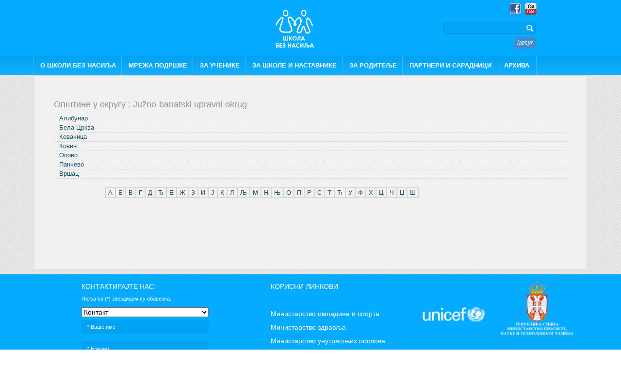

--- FILE ---
content_type: text/html
request_url: http://sbn.mpn.gov.rs/listingGradovi?okrug=23
body_size: 5502
content:

<!DOCTYPE html>
<html lang="en">
  <head>

    <meta name="viewport" content="width=device-width, initial-scale=1.0">
    <meta http-equiv="content-type" content="text/html; charset=utf-8" />
    <title>Школа без насиља - ListingGradovi</title>

    
    <!--[if IE]>
      <script src="../assets/js/html5shiv.js"></script>
    <![endif]-->
   <link rel="stylesheet" type="text/css" href="/clientpub/assets/a1242a4a/theme/css/bootstrap.css" />
    <link rel="stylesheet" type="text/css" href="/clientpub/assets/a1242a4a/theme/css/opentip.css" />
    <link rel="stylesheet" type="text/css" href="/clientpub/assets/a1242a4a/theme/style.css" />         
    <!-- <link rel="stylesheet" type="text/css" href="/clientpub/assets/a1242a4a/theme/css/ninjafooter.css" />  -->
    <script type="text/javascript" src="https://maps.googleapis.com/maps/api/js?key=AIzaSyCmoeUrsfVLrCXdjD_-YPHE1b5qRRX0TLY&sensor=false"></script>
    <script src="http://code.jquery.com/ui/1.10.3/jquery-ui.js"></script>
    <script src="/clientpub/assets/a1242a4a/theme/js/translit.js"></script>
  </head>

  <body>
  
  <!--  <div id="wrap"> U ovaj DIV ide cela stranica osim footera -->
    
    <header>
        <!--
        <img src="/clientpub/assets/a1242a4a/theme/images/logo_sbn.png" style="padding-top:15px;">
        -->
        
    <div id="head">

	 <script>
	(function(i,s,o,g,r,a,m){i['GoogleAnalyticsObject']=r;i[r]=i[r]||function(){
	(i[r].q=i[r].q||[]).push(arguments)},i[r].l=1*new Date();a=s.createElement(o),
	m=s.getElementsByTagName(o)[0];a.async=1;a.src=g;m.parentNode.insertBefore(a,m)
	})(window,document,'script','//www.google-analytics.com/analytics.js','ga');

	ga('create', 'UA-45058566-1', 'sbn.rs');
	ga('send', 'pageview');

	</script>
    
      <div class="header-center" >
        <script>
                    (function() {
                      var cx = '008359590197933267514:ghvnitcog2c';
                      var gcse = document.createElement('script');
                      gcse.type = 'text/javascript';
                      gcse.async = true;
                      gcse.src = (document.location.protocol == 'https:' ? 'https:' : 'http:') +
                          '//www.google.com/cse/cse.js?cx=' + cx;
                      var s = document.getElementsByTagName('script')[0];
                      s.parentNode.insertBefore(gcse, s);
                    })();
         </script>
        
        <div style="width:0px;overflow:hidden;height:0px; float:left;"> 
                  <!-- if you use display:nonw here it doesn't work-->
            <gcse:search></gcse:search>
        </div>
                      
        <div class="" style="position:relative;">

          <a class="col-md-8 col-sm-8 col-xs-12" href="/" id="logo-h"  title='Početna strana' data-placement="right"onMouseOver="$('#logo-h').tooltip('show');" style="width:auto; height:auto; margin-left:40%;">
          <img id="logo-s" src="/clientpub/assets/a1242a4a/theme/images/logo_sbn.png" style="padding-top:15px;"></a>

        <div class="col-md-4 col-sm-4 col-xs-12" style="min-height: 100px; float: right;">
              <form id="searchbox_008359590197933267514:ghvnitcog2c" action="" style="display:inline-block; float:right; position:absolute; bottom:25%; height:30%; right: 5%;">
                    <input value="008359590197933267514:ghvnitcog2c" name="cx" type="hidden"/>
                    <input value="FORID:11" name="cof" type="hidden"/>
                    <input id="q"  style="float:right; width:30%; position:relative; min-width: 190px; color:white; background-color:#04a5f6; border:1px solid #078ccf; height:25px; border-radius:5px;" name="q" size="75" type="text" />
                    <span class="glyphicon glyphicon-search" style="position: absolute; right:5px; top:5px; color:white; "></span>
              </form>
              <div style="display:inline-block; float:right; position:absolute; top:0; height:45%; right:2%;">
          <ul class="list-unstyled">

                               <li style="float:left; margin-right:8px; font-size:14px; line-height:16px; vertical-align:middle;"><a href="https://www.facebook.com/BirajReciHejtSpreci"  target="_blank" >
                                             <img style="position:relative; bottom:2px;" src="/clientpub/images/linkovi-footer/fbicon.png"/>
                                           </a></li>
                                      <li style="float:left; margin-right:8px; font-size:14px; line-height:16px; vertical-align:middle;"><a href="http://www.youtube.com/user/skolabeznasilja"  target="_blank" >
                                             <img style="position:relative; bottom:2px;" src="/clientpub/images/linkovi-footer/youtube_icon.png"/>
                                           </a></li>
                  
          </ul>
        </div>
         
       <button id="latinica" onClick="latinica()" style="float:right; display:block; right:5%; bottom:0; position:absolute;" class="btn btn-primary" >lat/cyr</button>
     </div>
     <div style="clear: both;"></div>
          </div>
      </div><!-- header -->
     
     </div>  <!-- head -->

    <div style="clear:both"></div>

    <div id="glavni-meni" >
         <div class='container'>
                  
<nav class="navbar navbar-default" role="navigation">

  <!-- Collect the nav links, forms, and other content for toggling -->
		 <ul class="nav navbar-nav  nestonovo" style="">
  <li class="dropdown" role="presentation"><a data-toggle="dropdown" class="dropdown-toggle" onclick="window.location=''" href="" title="О школи без насиља">О ШКОЛИ БЕЗ НАСИЉА</a><ul class="dropdown-menu" role="menu" style="background-color: rgb(5, 171, 255);"><li><a href="/o-skoli-bez-nasilja/kako-se-prijaviti-za-sbn" title="Како се пријавити за ШБН">КАКО СЕ ПРИЈАВИТИ ЗА ШБН</a></li><li><a href="/o-skoli-bez-nasilja/o-programu-4046" title="О програму">О ПРОГРАМУ</a></li><li><a href="/za-skole-i-nastavnike/rezultati-petogodisnjeg-sprovodjenja-programa-8" title="Евалуација програма">ЕВАЛУАЦИЈА ПРОГРАМА</a></li><li class="dropdown-submenu" role="presentation"><a data-toggle="dropdown" class="dropdown-toggle" onclick="window.location='/O-skoli-bez-nasilja/Kampanje'" href="/O-skoli-bez-nasilja/Kampanje" title="Кампање">КАМПАЊЕ</a><ul class="dropdown-menu" role="menu" style="background-color: rgb(5, 171, 255);"><li><a href="/kampanje/faca-si-2" title=" Фаца си "> ФАЦА СИ </a></li><li><a href="/kampanje/zaustavimo-nasilje-zajedno-0" title=" Зауставимо насиље заједно "> ЗАУСТАВИМО НАСИЉЕ ЗАЈЕДНО </a></li></ul></li><li><a href="/o-skoli-bez-nasilja/skole-u-programu-3" title="Школе у програму">ШКОЛЕ У ПРОГРАМУ</a></li></ul></li><li class="dropdown" role="presentation"><a data-toggle="dropdown" class="dropdown-toggle" onclick="window.location=''" href="" title="Мрежа подршке">МРЕЖА ПОДРШКЕ</a><ul class="dropdown-menu" role="menu" style="background-color: rgb(5, 171, 255);"><li><a href="/mreza-podrske-za-prevenciju-nasilja/model-skole" title="Модел школе">МОДЕЛ ШКОЛЕ</a></li><li><a href="/mreza-podrske-za-prevenciju-nasilja/sos-telefon" title="СОС телефон">СОС ТЕЛЕФОН</a></li><li><a href="/mreza-podrske-za-prevenciju-nasilja/krizne-intervencije" title="Кризне интервенције">КРИЗНЕ ИНТЕРВЕНЦИЈЕ</a></li><li><a href="/mreza-podrske-za-prevenciju-nasilja/savetnici" title="Саветници">САВЕТНИЦИ</a></li><li><a href="/mreza-podrske-za-prevenciju-nasilja/mentori-10" title="Ментори">МЕНТОРИ</a></li></ul></li><li class="dropdown" role="presentation"><a data-toggle="dropdown" class="dropdown-toggle" onclick="window.location=''" href="" title="За ученике">ЗА УЧЕНИКЕ</a><ul class="dropdown-menu" role="menu" style="background-color: rgb(5, 171, 255);"><li><a href="/za-ucenike/sta-je-nasilje-1" title="Шта је насиље">ШТА ЈЕ НАСИЉЕ</a></li><li><a href="/za-ucenike/vrsnjacki-tim" title="Вршњачки тим">ВРШЊАЧКИ ТИМ</a></li><li><a href="/za-ucenike/forum-teatar" title="Форум театар">ФОРУМ ТЕАТАР</a></li><li><a href="/za-ucenike/digitalno-nasilje-6" title="Дигитално насиље">ДИГИТАЛНО НАСИЉЕ</a></li><li><a href="/za-ucenike/saveti-za-ucenike-4" title="Савети за ученике">САВЕТИ ЗА УЧЕНИКЕ</a></li></ul></li><li class="dropdown" role="presentation"><a data-toggle="dropdown" class="dropdown-toggle" onclick="window.location=''" href="" title="За школе и наставнике">ЗА ШКОЛЕ И НАСТАВНИКЕ</a><ul class="dropdown-menu" role="menu" style="background-color: rgb(5, 171, 255);"><li><a href="/za-skole-i-nastavnike/mere-prevencije-nasilja" title="Мере превенције насиља">МЕРЕ ПРЕВЕНЦИЈЕ НАСИЉА</a></li><li><a href="/o-skoli-bez-nasilja/obaveze-skole-u-prevenciji-nasilja" title="Обавезе школе">ОБАВЕЗЕ ШКОЛЕ</a></li><li class="dropdown-submenu" role="presentation"><a data-toggle="dropdown" class="dropdown-toggle" onclick="window.location=''" href="" title="Конференције">КОНФЕРЕНЦИЈЕ</a><ul class="dropdown-menu" role="menu" style="background-color: rgb(5, 171, 255);"><li><a href="/konferencije/prva-konferencija-mreze-skola-bez-nasilja" title="I Конференција мреже ШбН">I КОНФЕРЕНЦИЈА МРЕЖЕ ШБН</a></li><li><a href="/konferencije/druga-konferencija-mreze-skola-bez-nasilja" title="II Конференција мреже ШбН">II КОНФЕРЕНЦИЈА МРЕЖЕ ШБН</a></li><li><a href="/konferencije/treca-konferencija-mreze-skola-bez-nasilja" title="III Конференција мреже ШбН">III КОНФЕРЕНЦИЈА МРЕЖЕ ШБН</a></li><li><a href="/konferencije/cetvrta-konferencija-mreze-skola-bez-nasilja" title="IV Конференција мреже ШбН">IV КОНФЕРЕНЦИЈА МРЕЖЕ ШБН</a></li></ul></li></ul></li><li class="dropdown" role="presentation"><a data-toggle="dropdown" class="dropdown-toggle" onclick="window.location=''" href="" title="За родитеље">ЗА РОДИТЕЉЕ</a><ul class="dropdown-menu" role="menu" style="background-color: rgb(5, 171, 255);"><li><a href="/za-roditelje/sta-je-nasilje" title="Шта је насиље">ШТА ЈЕ НАСИЉЕ</a></li><li class="dropdown-submenu" role="presentation"><a data-toggle="dropdown" class="dropdown-toggle" onclick="window.location='/Za-roditelje'" href="/Za-roditelje" title="Савети за родитеље">САВЕТИ ЗА РОДИТЕЉЕ</a><ul class="dropdown-menu" role="menu" style="background-color: rgb(5, 171, 255);"><li><a href="/za-roditelje/ukoliko-vase-dete-trpi-nasilje-5" title="Дете трпи насиље">ДЕТЕ ТРПИ НАСИЉЕ</a></li><li><a href="/za-roditelje/ukoliko-se-vase-dete-ponasa-nasilno-8" title="Дете чини насиље">ДЕТЕ ЧИНИ НАСИЉЕ</a></li><li><a href="/za-roditelje/ukoliko-je-vase-dete-posmatrac-nasilja-4" title="Дете посматра насиље">ДЕТЕ ПОСМАТРА НАСИЉЕ</a></li></ul></li></ul></li><li class="dropdown" role="presentation"><a data-toggle="dropdown" class="dropdown-toggle" onclick="window.location='/o-skoli-bez-nasilja/kako-se-prijaviti-za-sbn'" href="/o-skoli-bez-nasilja/kako-se-prijaviti-za-sbn" title="Партнери и сарадници">ПАРТНЕРИ И САРАДНИЦИ</a><ul class="dropdown-menu" role="menu" style="background-color: rgb(5, 171, 255);"><li><a href="/donatori-sajta-7" title="Донатори сајта">ДОНАТОРИ САЈТА</a></li><li><a href="/partneri-i-saradnici/partneri-programa-10" title="Партнери програма">ПАРТНЕРИ ПРОГРАМА</a></li></ul></li><li class="dropdown" role="presentation"><a data-toggle="dropdown" class="dropdown-toggle" onclick="window.location='/arhiva'" href="/arhiva" title="Архива">АРХИВА</a><ul class="dropdown-menu" role="menu" style="background-color: rgb(5, 171, 255);"><li><a href="/vesti" title="Вести">ВЕСТИ</a></li><li><a href="/vestiSkola" title="Вести школа">ВЕСТИ ШКОЛА</a></li></ul></li>
		 </ul><!-- glavna navigacija-->   


</nav><!-- GLAVNI MENI -->   
		
         </div>

    </div>
    
        <div style="clear:both"></div>
         
        <div class="container">
                </div><!-- container kraj -->
              
                
    </header>

    <div style="clear:both"></div>
    
      <!-- Begin page content -->
  
    <div class="container">
      
<div class="listing listing_gradova">
<h4> Општине у округу : Južno-banatski upravni okrug</h4>
<div class="grad-listing"><a href="/skoleListing?opstina=1604">Алибунар</a></div><div class="grad-listing"><a href="/skoleListing?opstina=1653">Бела Црква</a></div><div class="grad-listing"><a href="/skoleListing?opstina=1654">Ковачица</a></div><div class="grad-listing"><a href="/skoleListing?opstina=1622">Ковин</a></div><div class="grad-listing"><a href="/skoleListing?opstina=1626">Опово</a></div><div class="grad-listing"><a href="/skoleListing?opstina=1599">Панчево</a></div><div class="grad-listing"><a href="/skoleListing?opstina=1603">Вршац</a></div>		<div id="Slova">
		<a class="paginacijaSlovo" href="/listingGradovi?okrug=23&slovo=А" >А</a><a class="paginacijaSlovo" href="/listingGradovi?okrug=23&slovo=Б" >Б</a><a class="paginacijaSlovo" href="/listingGradovi?okrug=23&slovo=В" >В</a><a class="paginacijaSlovo" href="/listingGradovi?okrug=23&slovo=Г" >Г</a><a class="paginacijaSlovo" href="/listingGradovi?okrug=23&slovo=Д" >Д</a><a class="paginacijaSlovo" href="/listingGradovi?okrug=23&slovo=Ђ" >Ђ</a><a class="paginacijaSlovo" href="/listingGradovi?okrug=23&slovo=Е" >Е</a><a class="paginacijaSlovo" href="/listingGradovi?okrug=23&slovo=Ж" >Ж</a><a class="paginacijaSlovo" href="/listingGradovi?okrug=23&slovo=З" >З</a><a class="paginacijaSlovo" href="/listingGradovi?okrug=23&slovo=И" >И</a><a class="paginacijaSlovo" href="/listingGradovi?okrug=23&slovo=Ј" >Ј</a><a class="paginacijaSlovo" href="/listingGradovi?okrug=23&slovo=К" >К</a><a class="paginacijaSlovo" href="/listingGradovi?okrug=23&slovo=Л" >Л</a><a class="paginacijaSlovo" href="/listingGradovi?okrug=23&slovo=Љ" >Љ</a><a class="paginacijaSlovo" href="/listingGradovi?okrug=23&slovo=М" >М</a><a class="paginacijaSlovo" href="/listingGradovi?okrug=23&slovo=Н" >Н</a><a class="paginacijaSlovo" href="/listingGradovi?okrug=23&slovo=Њ" >Њ</a><a class="paginacijaSlovo" href="/listingGradovi?okrug=23&slovo=О" >О</a><a class="paginacijaSlovo" href="/listingGradovi?okrug=23&slovo=П" >П</a><a class="paginacijaSlovo" href="/listingGradovi?okrug=23&slovo=Р" >Р</a><a class="paginacijaSlovo" href="/listingGradovi?okrug=23&slovo=С" >С</a><a class="paginacijaSlovo" href="/listingGradovi?okrug=23&slovo=Т" >Т</a><a class="paginacijaSlovo" href="/listingGradovi?okrug=23&slovo=Ћ" >Ћ</a><a class="paginacijaSlovo" href="/listingGradovi?okrug=23&slovo=У" >У</a><a class="paginacijaSlovo" href="/listingGradovi?okrug=23&slovo=Ф" >Ф</a><a class="paginacijaSlovo" href="/listingGradovi?okrug=23&slovo=Х" >Х</a><a class="paginacijaSlovo" href="/listingGradovi?okrug=23&slovo=Ц" >Ц</a><a class="paginacijaSlovo" href="/listingGradovi?okrug=23&slovo=Ч" >Ч</a><a class="paginacijaSlovo" href="/listingGradovi?okrug=23&slovo=Џ" >Џ</a><a class="paginacijaSlovo" href="/listingGradovi?okrug=23&slovo=Ш" >Ш</a>		</div>
</div>    </div> <!-- container -->
    

    <footer>
      <div class="footer-center">
        <div class="col-xs-4 col-sm-4 col-md-3 col-md-offset-1">
          <h5>КОНТАКТИРАЈТЕ НАС:</h5>


<div class="form">

<form id="contact-form" action="/listingGradovi?okrug=23" method="post">
  <p>Поља са (*) звездицом су обавезна.
  <div id="contact-form_es_" class="errorSummary" style="display:none"><p>Please fix the following input errors:</p>
<ul><li>dummy</li></ul></div>  </p>
  
  <div>
    
    <select name="ContactForm[sendTo]" id="ContactForm_sendTo">
<option value="gordana.medenica@mpn.gov.rs">Контакт</option>
</select>  </div>

  <div>
    
    <input required="required" class="form-horizontal form-group form-control form-box" placeholder="* Ваше име" name="ContactForm[name]" id="ContactForm_name" type="text" />  </div>

  <div>
    
    <input required="required" class="form-horizontal form-group form-control form-box" placeholder="* Е-маил" name="ContactForm[email]" id="ContactForm_email" type="text" />  </div>

  <div>
    
    <input size="60" maxlength="128" required="required" class="form-horizontal form-group form-control form-box" placeholder="* Наслов поруке" name="ContactForm[subject]" id="ContactForm_subject" type="text" />  </div>

  <div>
    
    <textarea rows="6" cols="50" required="required" class="form-horizontal form-group form-control form-box" placeholder="* Садржај поруке" name="ContactForm[body]" id="ContactForm_body"></textarea>  </div>
    Анти-спам:
  <div>
    <input type='text' size='5' name='ContactForm[security]' class="form-control form-box" id='ContactForm_security' placeholder='Колико је: 10 + 1 ?'>
    <input type='hidden' name='ContactForm[security2]' id='ContactForm_security2' value="11">

  </div>


  <div>
    <input class="btn btn-primary btn-md btn-custom" id="kontaktdgm" title="Кликни да пошаљеш поруку.." style="width:80px; height:30px; cursor:pointer; margin-top:8px;" type="submit" name="yt0" value="Пошаљи" />  </div>

</form>
</div><!-- form -->

  
        </div>
        <div class="col-xs-4 col-sm-4 col-md-3 col-md-offset-1">
          <h5>КОРИСНИ ЛИНКОВИ</h5>
          <br />
          <ul class="list-unstyled">

                               <li><a href="http://www.mos.gov.rs/"  target="_blank" >Министарство омладине и спорта</a></li>
                                      <li><a href="http://www.zdravlje.gov.rs/"  target="_blank" >Министарство здравља</a></li>
                                      <li><a href="http://www.mup.gov.rs/"  target="_blank" >Министарство унутрашњих послова</a></li>
                                      <li><a href="http://www.minrzs.gov.rs/"  target="_blank" >Министарство рада, запошљавања и социјалне политике</a></li>
                             
          </ul>
        </div>
        <div class="col-xs-5 col-sm-5 col-md-4 ">
          <a href="http://www.mpn.gov.rs/" target="_blank"><img src="/clientpub/assets/a1242a4a/theme/images/grb_ministarstva.png" style="margin-right:10%;float:right; width:40%;  "></a>
          <a href="http://www.unicef.rs/" target="_blank"><img src="/clientpub/assets/a1242a4a/theme/images/unicef_logo.png" style=" width:40%; float:right; margin-right:5%;"></a>
        </div>
      </div>
    </footer>
    <!-- </div>wrap -->
    <!-- Le Javascript -->
        <script src="/clientpub/assets/a1242a4a/theme/js/dropdown.js"></script>
        <script src="/clientpub/assets/a1242a4a/theme/js/jquery-1.10.2.min.js"></script>
        <script src="/clientpub/assets/a1242a4a/theme/js/bootstrap.min.js"></script>
        <script src="/clientpub/assets/a1242a4a/theme/js/common.js"></script> 
        <script src="/clientpub/assets/a1242a4a/theme/js/opentip-jquery-excanvas.js"></script>
    <!-- Le Javascript -->

            <script>
          function latinica(){
              var vrednost=getCookie("lat");
              if(vrednost==1) {vrednost=0;} else {vrednost=1;};
              
              setCookie("lat",vrednost,10);
              document.location.reload(true);

            }
 
          var lat=getCookie("lat");

          if(lat==1) {styleTextNodes($("body")[0]);}
      
    </script>
  </body>
</html>


--- FILE ---
content_type: text/css
request_url: http://sbn.mpn.gov.rs/clientpub/assets/a1242a4a/theme/style.css
body_size: 5481
content:
@import url(http://fonts.googleapis.com/css?family=Exo:400,400italic,700,700italic,500&subset=latin,latin-ext);
body {
  background-image:url("images/tapet.png");
  background-repeat: repeat;
}

.slider-thumb{
  width: 940px; 
  height: auto;
  margin-left: auto;
  margin-right: auto;
}

.row { 
  float:left;
  padding-left:35px;
}


.errorMessage {
padding: 10px 10px 10px 36px;
margin: 10px 0;
border: solid 1px;
border-color: #DF8F8F;
background: #FFD7D7;
}

.errorSummary{
font-size: 9px;



}


#loremipsum{

/*height: 100px;*/
padding-top:20px;
padding-bottom: 15px;
}


#h1-my {
font-family: 'Merriweather Sans', sans-serif;
font-weight:400;
font-size:18px;
text-decoration:none;
color:gray;
margin:0;
margin-bottom: 15px;
line-height: 18px;
}


#korisnikovi-linkovi {
height: 35px;
padding-left: 5%;
float:right; 
padding-top:5px;
margin-right: 4%;
}

#login-forma {
float:left;
width:100%;
}


header {
padding-top: 0px;
min-height: 126px;
height: auto;
}

#head{
background-color:#05abff;
width: 100%;
min-height: 115px;
}

.header-center{
max-width: 960px;
margin-left: auto;
margin-right: auto;
}

footer {
/*margin-top: 30px;*/
background-color:#05ABFF;
padding-top: 8px;
height: auto;
height: 570px;
}

.footer-center{
max-width: 1170px;
margin-left: auto;
margin-right: auto;
color: white;
height: auto;
min-height: 460px;
}

.sadrzaj {
max-width: 960px;
}

.image_wrap{
margin-top: 10px;
  height:64px;

}

.label_wrap{
/*width:100px;*/
height: 60px;
/*margin-left: 22px;*/

}

.label_wrap a{

  color:#333333;

}
.tabnas {
  background-color:#FFF;
  padding:2px;
  border-left:1px solid #DDDDDD;
  border-right:1px solid #DDDDDD;
  border-bottom:1px solid #DDDDDD;
}

.strelicaGore {
background-image: url("/clientpub/images/strelacarrot.png");
background-repeat: no-repeat;
content: "  ";
height: 15px;
margin-left: 57%;
width: 15px;
margin-top: -34px;


}


/*.footer a:after {
content:"\00a0 \00a0";
}

.footer a:hover {
text-decoration:none;
}*/

#profilna-slika{
height: 49px;
display: inline;
float: left;

}

#ime-korisnika{
float: left;

}

#link-ostali{
float: left;
    
}

#kontakt-oglasivaca {
background-color: #FFFFFF;
border: 1px solid #CCCCCC;
border-bottom-right-radius: 15em 1em;
border-top-left-radius: 15em 1em;
box-shadow: 0 5px 10px rgba(0, 0, 0, 0.2);
display: none;
padding: 8px;
position: absolute;
width: 326px;
z-index: 100;
}


#kontakt-profila{
top:30%;
}


.post h4{

  margin:0;

}
.post .info{
margin-top: 5px;
margin-bottom: 5px;
}

.post .info label{
/*margin-left: 5px;*/

}

#toplinks {
float:right;
margin-right: 4%;
}



#top-logout {
width:124px;
height:37px;
background-image:url(/clientpub/images/content-image/toplinks_logout.png);
background-repeat:no-repeat;
/*margin:2px;*/
cursor:pointer;
border:0;
}

#top-logout:hover {
width:124px;
height:37px;
background-image:url(/clientpub/images/content-image/toplinks_logout_hover.png);
background-repeat:no-repeat;
/*margin:2px;*/
cursor:pointer;
border:0;
}


#top-login-box {
width:248px;
height:225px;
background-color:#FFF;
padding:8px;
border:1px solid #CCC;
z-index:10000;
position:absolute;
-webkit-border-radius:5px;
-moz-border-radius:5px;
border-radius:5px;
-webkit-box-shadow:0 5px 10px rgba(0,0,0,0.2);
-moz-box-shadow:0 5px 10px rgba(0,0,0,0.2);
box-shadow:0 5px 10px rgba(0,0,0,0.2);
}

#zapamti {
position:absolute;
padding-left:9px;
cursor:arrow;
font-size:11px;
color:gray;
text-decoration:none;
}

#progressbar {
display:block;
height:22px;
overflow:hidden;
width:150px;
/*float:right;
margin-right:275px;*/
}

#progress {
display:block;
height:100px;
width:0;
}

.progressbarValid {
background-color:green;
background-image:0;
background-image:0;
background-image:0;
background-image:0;
background-image:linear-gradient(-90deg,#8AD7020%,#389100100%);
}

.progressbarInvalid {
background-color:red;
background-image:0;
background-image:0;
background-image:0;
background-image:0;
background-image:linear-gradient(-90deg,#F940460%,#92080B100%);
}

#complexityLabel {
width:100%;
text-align:center;
margin-top:10px;
font-size:11px;
line-height:1px;
}

#complexity {
width:100%;
text-align:center;
font-family:"Helvetica Neue", Helvetica, Arial, sans-serif;
font-weight:700;
font-size:11px;
line-height:1px;
margin-top:10px;
}

.pager{

  display:none;
}

#type-trgovac {
  display:none;
}

#oglas-count {

  float: right;
margin-top: 31px;
font-size: 11px;
color: gray;

}

.tooltip-inner {
    background-color: #CCC;
    color: white;
  }

  .infinite_navigation {
    font-weight: bold;
z-index: 1000px;
display: -moz-stack;

}


/* Galerija */

#myModal {

}

#myModal #galerija_oglasa{

margin:0;

}

#myModal .modal-body{
height: 420px;
max-height: 450px;
overflow-y:hidden; 
}


#myModal .prev{
margin-top: 5px;
float:left;
}


#myModal .next{
margin-top: 5px;
float:right;
}

#thumbnails-galerija{
float:left;

}

#thumbnails-galerija li{
float:left;

}

.modal-footer{

  padding-bottom: 0;
}

/*Galerija kraj*/



.pagination .hidden {
    display: inline;
    visibility: visible;
  }

  .pagination .selected a{

    background-color: #DDDDDD;

  }

.span9{

  margin-left: 0;
  width: 97%;
  margin-bottom: 15px;
  min-width: 1080px;
}

.breadcrumb{
background-color: transparent;
padding: 0;
margin: 0;
margin-top: 15px;
margin-bottom: 15px;

}


.form-label{
width: 200px;

}

.portlet{
margin: 15px 15px 15px 15px;

}




.izmena{
    height: 40px;
    opacity: 0.8;
    position: relative;
    top: 10px;
    width: 100%;
    z-index: 2;

}

.izmena:hover{
  opacity: 1;

}

#layoutIzmenaForm{
    background-color: white;
    border-bottom: 2px solid green;
    border-radius: 5px 5px 5px 5px;
    display: none;
    height: auto;
    padding: 15px;
    position: fixed;
    top: 10px;
    width: 340px;
    z-index: 14;
}


/*ovo je bezveze za testiranje*/

.dropdown-menu {
  opacity:0.9;
}


.dropdown-submenu > .dropdown-menu {
    border-radius: 5px 5px 5px 5px;
    left: 100%;
    margin-left: -81px;
    margin-top: 40px;
    top: 0;
    font-family: 'Exo', sans-serif;background-color: #05abff;
}

/*ovo je bezveze za testiranje*/

/*Forma za search*/

.tooltip-inner {background-color: #175e7b; color: #fff;}
.tooltip.top .tooltip-arrow {border-top-color: #175E7B; background-color:#175E7B;}


.search-dugme{
  border-style: none;
  margin-left: 20px;
  width: 100px;
  color: #FFF ;
  margin-top: 14px;
  background-color: #1e7394;
  height: 30px;
  -webkit-box-shadow: inset 0px 2px 3px 0px #1a5f81;
  box-shadow: inset 0px 2px 3px 0px #1a5f81;
  padding-left:3px;
}

@media only screen and (max-width: 320px){
  .search-dugme{
  border-style: none;
  margin-left: 20px;
  width: 90%;
  color: #FFF !important;
  margin-top: 14px;
  background-color: #1e7394;
  height: 30px;
  -webkit-box-shadow: inset 0px 2px 3px 0px #1a5f81;
  box-shadow: inset 0px 2px 3px 0px #1a5f81;
  padding-left:3px;
  font-size: 2px;
  padding-top: 2px;
  color: white;
  font-size: 11px;
}
}

.search-dugme::-webkit-input-placeholder {
    padding-top: 2px;
    color: white;
    font-size: 11px;
    padding-left: 8px;
  }

.search_icon {
    background: url(images/search-icon.png) right no-repeat !important;
    color: #fff !important;
}
/*Forma za search*/

/*Za formu*/

.form-box{
  border-style: none;
  width: 100%;
  font-size: 11px;
  background-color: #00A2F4;
  height: 30px;
  -webkit-box-shadow: inset 0px 2px 3px 0px #00A2F4;
  box-shadow: inset 0px 2px 3px 0px #00A2F4;
  color: white;
}

/*Dugme*/
.btn-custom{
  background-color: #00A2F4;
  border-color: #00A2F4;
}
/*Dugme*/

/*Za formu*/




/*submenus*/
.dropdown-submenu{position:relative; }
.dropdown-submenu>.dropdown-menu{ top:0;left:100%;margin-top:-6px;margin-left:-1px;-webkit-border-radius:8px 8px 8px 8px;-moz-border-radius:8px 8px 8px 8px;border-radius:8px 8px 8px 8px;}
.dropdown-submenu:hover>.dropdown-menu{display:block;}
.dropdown-submenu>a:after{
  display:block;content:" ";
  float:right;width:0;height:0;
  border-color:transparent;border-style:solid;
  border-width:5px 0 5px 5px;
  border-left-color:#cccccc;
  margin-top:5px;margin-right:-10px;
}
.dropdown-submenu:hover>a:after{border-left-color:#ffffff;}
.dropdown-submenu.pull-left{float:none;}.dropdown-submenu.pull-left>.dropdown-menu{left:-100%;margin-left:10px;-webkit-border-radius:6px 0 6px 6px;-moz-border-radius:6px 0 6px 6px;border-radius:6px 0 6px 6px;}
/*submenus end*/


.navbar{

margin-top: 0px;
color:white;
margin-bottom: 0px;
border-radius: 0px;
background: #00a2f4; /* Old browsers */
background: -moz-linear-gradient(top,  #00a2f4 1%, #14affd 100%); /* FF3.6+ */
background: -webkit-gradient(linear, left top, left bottom, color-stop(1%,#00a2f4), color-stop(100%,#14affd)); /* Chrome,Safari4+ */
background: -webkit-linear-gradient(top,  #00a2f4 1%,#14affd 100%); /* Chrome10+,Safari5.1+ */
background: -o-linear-gradient(top,  #00a2f4 1%,#14affd 100%); /* Opera 11.10+ */
background: -ms-linear-gradient(top,  #00a2f4 1%,#14affd 100%); /* IE10+ */
background: linear-gradient(to bottom,  #00a2f4 1%,#14affd 100%); /* W3C */
filter: progid:DXImageTransform.Microsoft.gradient( startColorstr='#00a2f4', endColorstr='#14affd',GradientType=0 ); /* IE6-9 */


border:none;
cursor: pointer;
}

.navbar-default .navbar-nav > li > a {
    color: white;
    font-weight: 800;
    /*padding: 15px 10px;*/
}

.navbar-default .navbar-nav > li > a:hover {
    color: #fdf79c;
}

#glavni-meni{

/*background-color:black;*/
width:100%;
/*min-height:50px;*/
background: #00a2f4; /* Old browsers */
background: -moz-linear-gradient(top,  #00a2f4 1%, #14affd 100%); /* FF3.6+ */
background: -webkit-gradient(linear, left top, left bottom, color-stop(1%,#00a2f4), color-stop(100%,#14affd)); /* Chrome,Safari4+ */
background: -webkit-linear-gradient(top,  #00a2f4 1%,#14affd 100%); /* Chrome10+,Safari5.1+ */
background: -o-linear-gradient(top,  #00a2f4 1%,#14affd 100%); /* Opera 11.10+ */
background: -ms-linear-gradient(top,  #00a2f4 1%,#14affd 100%); /* IE10+ */
background: linear-gradient(to bottom,  #00a2f4 1%,#14affd 100%); /* W3C */
filter: progid:DXImageTransform.Microsoft.gradient( startColorstr='#00a2f4', endColorstr='#14affd',GradientType=0 ); /* IE6-9 */

}

.sadrzaj-centar{
max-width: 84%;
margin-left: auto;
margin-right: auto;
    -webkit-box-shadow: 1px 0px 0px rgba(34,157,221, 1), 2px 0px 0px rgba(57,187,253, 1) ;
    -moz-box-shadow:    1px 0px 0px rgba(34,157,221, 1), 2px 0px 0px rgba(57,187,253, 1) ;
    box-shadow:         1px 0px 0px rgba(34,157,221, 1), 2px 0px 0px rgba(57,187,253, 1) ;
 /*-webkit-box-shadow: -1px 0px 0px rgba(34,157,221, 1), -2px 0px 0px rgba(57,187,253, 1), 1px 0px 0px rgba(30,111,142, 1), 2px 0px 0px rgba(57,187,253, 1) ;
   -moz-box-shadow:    -1px 0px 0px rgba(34,157,221, 1), -2px 0px 0px rgba(57,187,253, 1), 1px 0px 0px rgba(30,111,142, 1), 2px 0px 0px rgba(57,187,253, 1) ;
    box-shadow:        -1px 0px 0px rgba(34,157,221, 1), -2px 0px 0px rgba(57,187,253, 1), 1px 0px 0px rgba(30,111,142, 1), 2px 0px 0px rgba(57,187,253, 1) ;*/
}

/*DONIRAJ dugme*/
.doniraj-button {
  border-top-color: #ffdf45;
  border-left-style: none;
  border-bottom-style: none;
  border-right-style: none;
  border-top-style: solid;
  width: 12%;
  height: 10%;
  -moz-box-shadow: #892e03 0px 6px 5px;
  -moz-transition: all 0.5s ease;
  -ms-transition: all 0.5s ease;
  -o-transition: all 0.5s ease;
  -webkit-box-shadow: #6E7849 0 0 10px;
  -webkit-transition: all 0.5s ease;
  background-color: #f5a31e !important;
  background-image: -moz-linear-gradient(90deg, #ce6910, #f5a31e);
  background-image: -ms-linear-gradient(90deg, #ce6910, #f5a31e);
  background-image: -o-linear-gradient(90deg, #ce6910, #f5a31e);
  background-image: -webkit-linear-gradient(90deg, #ce6910, #f5a31e);
  background-image: linear-gradient(90deg, #ce6910, #f5a31e);
  box-shadow: #892e03 0px 6px 5px;
  color: #ffffff;
  display: inline-block;
  font-size: 16px;
  margin: auto;
  padding: 5px;
  text-decoration: none;
  text-shadow: #000000 1px 5px 15px;
  transition: all 0.5s ease;
  background: url(images/srce-doniraj.png) left no-repeat;
  z-index: 1000 !important;
  top: 55%;
  left: 70%;
  position: absolute;
}

@media only screen and (max-width: 320px){
  
  .doniraj-button {
  border-top-color: #ffdf45;
  border-left-style: none;
  border-bottom-style: none;
  border-right-style: none;
  border-top-style: solid;
  width: 12%;
  height: 10%;
  -moz-box-shadow: #892e03 0px 6px 5px;
  -moz-transition: all 0.5s ease;
  -ms-transition: all 0.5s ease;
  -o-transition: all 0.5s ease;
  -webkit-box-shadow: #6E7849 0 0 10px;
  -webkit-transition: all 0.5s ease;
  background-color: #f5a31e !important;
  background-image: -moz-linear-gradient(90deg, #ce6910, #f5a31e);
  background-image: -ms-linear-gradient(90deg, #ce6910, #f5a31e);
  background-image: -o-linear-gradient(90deg, #ce6910, #f5a31e);
  background-image: -webkit-linear-gradient(90deg, #ce6910, #f5a31e);
  background-image: linear-gradient(90deg, #ce6910, #f5a31e);
  box-shadow: #892e03 0px 6px 5px;
  color: #ffffff;
  display: inline-block;
  font-size: 16px;
  margin: auto;
  padding: 5px;
  text-decoration: none;
  text-shadow: #000000 1px 5px 15px;
  transition: all 0.5s ease;
  background: url(images/srce-doniraj-mala.png) left no-repeat;
  z-index: 1000 !important;
  top: 55%;
  left: 70%;
  position: absolute;
}
}
/*DONIRAJ dugme*/

/*Linkovi footer*/

.list-unstyled a{

	color: white;
  text-decoration: none;
}

.list-unstyled a:hover{
  color: #fef7cb;
}

.list-unstyled li{
	margin-top: 8px;
}

/*Linkovi footer*/


.carousel-inner > .item > img, .carousel-inner > .item > a > img {
    display: block;
    line-height: 1;
    /*max-height: 500px;*/
    width: 100%;
}


.navbar-default .navbar-nav > .open > a, .navbar-default .navbar-nav > .open > a:hover, .navbar-default .navbar-nav > .open > a:focus{
  background-color: transparent !important;
}

.dropdown-menu > li > a{
  color: white;
  font-size: 12px;
  line-height: 12px;
  font-weight: bold;
}

.dropdown-menu > li > a:hover{
  color: #FDF79C;
  background-color: #00A2F4;
  font-weight: bolder;
}

.navbar-nav > li > .dropdown-menu{
  border-style: none;
  border-radius: 5px 5px 5px 5px;

}

.navbar-default .navbar-nav > .open > a, .navbar-default .navbar-nav > .open > a:hover, .navbar-default .navbar-nav > .open > a:focus{
  background: url(images/nav-icon.png)  bottom no-repeat !important;
}


.carousel-inner{

  border-radius: 0;
}

.carousel-caption {
    background-color: black;
    padding-bottom: 30px;
    width: 100%;
    bottom: 0;
    color: #FFFFFF;
    padding-bottom: 20px;
    padding-top: 20px;
    position: absolute;
    text-align: center;
    text-shadow: 0 1px 2px rgba(0, 0, 0, 0.6);
    z-index: 10;
    left:0;
    right: 0;
    opacity: 0.6;
  }

  .carousel-caption p, .carousel-caption h4 {

    opacity: 1;
  }


.carousel-control {
    background: none;
    border:none;
    border-radius: 0;
    color: #FFFFFF;
    font-size: 33px;
    font-weight: 100;
    height: 35px;
    left: 15px;
    line-height: 19px;
    opacity: 0.5;
    position: absolute;
    text-align: center;
    top: 35%;
    width: 35px;
    z-index: 10;
}

.carousel-control.left {
    background-image: url("images/strelica-left.png");
    background-repeat: repeat-x;
    left:20%;
}


.carousel-control.right {
    background-image:url("images/strelica-right.png");
    background-repeat: repeat-x;
    right:20%;
}


.carousel-caption-inner{

  width: 50%;
  margin-left: 25%;
  text-align: left;
  opacity: 1;
  z-index: 11;


}

.cars-wrap {
  background: url("images/car-background.png") repeat-x scroll center top transparent;
    border-bottom: none;
    height: 34px;
    margin-top: -28px;
    padding-top: 18px;
    position: relative;
    z-index: 12;
}

/* CSS ZA "CUSTOM" PODESAVANJA WIDGETa */

.post {
  padding: 6%;   
  background-color: #F1F1F1;
}

.post-title{
  

  
  width: 100%;
  
  float: left;
  
}

.post-title-mali{
  

  
  width: 69%;
  
  float: left;
  
}

.post .slika-normal{

width: 100%;

border-color: #b3b3b3;

border-style: solid;

border-width: 1px;

padding: 1%;
}

.post .slika-medium{

  width: 100%;

}

.post .slika-thumb{

float: left;

border-color: #b3b3b3;

border-style: solid;

border-width: 1px;

padding: 1%;

width: 30%;
}

/*CSS ZA LISTING KLASU KOJA SADRZI OPSTA PODESAVANJA KOJA SE PRIMENJUJU NA SVIM WIDGETIMA*/
.listing {
  margin-bottom: 10px;
  padding-bottom: 5%;
  /*padding-top: 5%;*/
  /*padding-left: 5%;*/
  background-color: #F1F1F1;
  border:1px solid #d8d8d8;
  color: #174f69;
  font-size: 13px;
}



.listing p{
  
  text-align: left;
  color:#8f8f8f;
}

.listing p:hover{
  color:#a9a9a9;
}

.listing a{
  color: #174f69;
}

.listing  :hover{
  color: #508cad;
  text-decoration: none;
}

.listing h5{
  font-weight: bold;
  color: #174f69 !important;
}

.listing h4{
  color: #8f8f8f !important;
}

.listing span{
  font-weight: bold;
  float:right;
}

.listing .label{
  color: white;
  background-color: gray;
}

.listing .bar .fill{
  background-color: #174f69;
}

.listing .portlet-title{
 margin-left: 10px;
 color: #174f69;
 font-size: 14px;
 font-family: "Helvetica Neue", Helvetica, Arial, sans-serif;
 font-weight: 500;
 line-height: 1.1;
 margin-top: 10px;
 margin-bottom: 10px;
 padding-left: 2%;
}

.listing .portlet-content{
  padding-bottom: 5%;
  padding-top: 5%;
  padding-left: 5%;
  padding-right: 5%;
}

.listing .portlet-content:hover{
  color: #174f69;
  text-decoration: none;
}

.listing .votes{
  color: #174f69;
  text-decoration: none;
}

.listing .percent{
  color: #174f69;
  text-decoration: none;
}

.listing .votes:hover{
  color: #174f69;
  text-decoration: none;
}

.listing .percent:hover{
  color: #174f69;
  text-decoration: none;
}

.prijava{
}

.shadow{
  /*width: 95%;*/
  height: 32px;
  background-image: url(images/linija.png);
  background-repeat: repeat-x;
}

.sos{

}

.jedinica{

}

.forma{
  border-style: none;
  width: 100%;
  height: 25px;
  font-size: 11px;
  background-color: white;
  -webkit-box-shadow: inset 0px 2px 3px 0px gray;
  box-shadow: inset 0px 2px 3px 0px gray;
  color: white;
  border-radius: 1px;
}

.img-responsive {
 display: block;
 max-width: 100%;
}
 
.btn-forma{
     -moz-user-select: none;
    border: 1px solid transparent;
    border-radius: 4px 4px 4px 4px;
    cursor: pointer;
    display: inline-block;
    font-size: 14px;
    font-weight: normal;
    left: -10px;
    line-height: 1.429;
    margin-bottom: 3px;
    padding: 6px 12px;
    position: relative;
    text-align: center;
    top: -6px;
    vertical-align: middle;
    white-space: nowrap;
}

.forma::-webkit-input-placeholder {
    padding-top: 2px;
    color: gray;
    font-size: 11px;
    
  }
.mapa{
 
}

.mapa-slika, .mapa-text{
  
}

.mapa-text{
  width: 38%;
  position: absolute;
  z-index: 10;
  right: 15%;
}

.col-md-4{
  padding: 0.5%;
}



/*CSS ZA LISTING KLASU KOJA SADRZI OPSTA PODESAVANJA KOJA SE PRIMENJUJU NA SVIM WIDGETIMA*/

.navbar-nav {
margin: 0px;
max-width: 100%;
}

.navbar-nav > li {
    -webkit-box-shadow: -1px 0px 0px rgba(34,157,221, 1), -2px 0px 0px rgba(57,187,253, 1) ;
    -moz-box-shadow:    -1px 0px 0px rgba(34,157,221, 1), -2px 0px 0px rgba(57,187,253, 1) ;
    box-shadow:         -1px 0px 0px rgba(34,157,221, 1), -2px 0px 0px rgba(57,187,253, 1) ;
    /*font-size: 11px;*/
    font-size: 96%;

}


.navbar-nav > li:last-child {

/*   -webkit-box-shadow: -1px 0px 0px rgba(30,111,142, 1), -2px 0px 0px rgba(11,76,110, 1), 1px 0px 0px rgba(30,111,142, 1), 2px 0px 0px rgba(11,76,110, 1) ;
   -moz-box-shadow:    -1px 0px 0px rgba(30,111,142, 1), -2px 0px 0px rgba(11,76,110, 1), 1px 0px 0px rgba(30,111,142, 1), 2px 0px 0px rgba(11,76,110, 1) ;
    box-shadow:        -1px 0px 0px rgba(30,111,142, 1), -2px 0px 0px rgba(11,76,110, 1), 1px 0px 0px rgba(30,111,142, 1), 2px 0px 0px rgba(11,76,110, 1) ;*/
}


.anketa{

  
}


#layout-config-form label{

  width: 100px;

}

#contact-form select{

  width:100%;
  margin-bottom: 5px;
}

#contact-form p{
  font-size: 11px;
}

.widget-deletelink{
   /*height: 40px;*/
    opacity: 0.8;
    position: relative;
    top: 10px;
    /*width: 100%;*/
    z-index: 2;

}
#___gcse_0{ min-width: 280px;}

.post iframe{

width:100%;
/*overflow: hidden;*/
border: none;
}

#opis-fotografije{
 clear: left;
    color: #808080;
    float: left;
    font-size: 12px;
    font-style: italic;
    width: 100%;
}

.vodeca-fotografija{
width:60%;


}

#paginacijazaskole > li {
  display: inline;
}

#paginacijazaskole > li > a,
#paginacijazaskole > li > span {
  position: relative;
  float: left;
  margin-left: -1px;
  line-height: 1.428571429;
  text-decoration: none;
  background-color: #ffffff;
  border: 1px solid #dddddd;
  padding: 10px 16px;
  font-size: 14px;
}
#paginacijazaskole > li:first-child > a,
#paginacijazaskole > li:first-child > span {
  margin-left: 0;
  border-bottom-left-radius: 6px;
  border-top-left-radius: 6px;
}
#paginacijazaskole > li:last-child > a,
#paginacijazaskole > li:last-child > span {
   border-top-right-radius: 6px;
  border-bottom-right-radius: 6px;
}

#paginacijazaskole{

  display: inline-block;
  padding-left: 0;
  border-radius: 4px;
  margin-top: 10px;

}
#paginacijazaskole > li > a:hover,
#paginacijazaskole > li > span:hover,
#paginacijazaskole > li > a:focus,
#paginacijazaskole > li > span:focus {
  background-color: #eeeeee;
}

#paginacijazaskole > .active > a,
#paginacijazaskole > .active > span,
#paginacijazaskole > .active > a:hover,
#paginacijazaskole > .active > span:hover,
#paginacijazaskole > .active > a:focus,
#paginacijazaskole > .active > span:focus {
  z-index: 2;
  color: #ffffff;
  cursor: default;
  background-color: #428bca;
  border-color: #428bca;
}

.listing_gradova{
min-height:400px;
padding:40px;
}

.grad-listing{
 border-bottom: 1px dashed #D3D3D3;
    max-height: 20px;
    padding-left: 1%;
    width: 100%;

}
.listing-skola{

  border-bottom:dotted thin #C0C0C0;
  border-top:dotted thin #C0C0C0;
  padding:0;
}

.thumb-skole{
  width:auto; 
  display:inline-block; 
  vertical-align:top; 
  margin-top:2%;
  margin-left: 2%;
}

.paginacijaSlovo{
padding:2px;
padding-left: 5px;
padding-right: 5px;
border:1px solid lightgray;


}

.paginacijaSlovo:hover{

  background:lightgray;
}

#Slova{
width: 80%;
margin-left: 10%;
margin-right: 10%;
margin-top: 20px;

}

#latinica{

display:block;
padding:3px;
border:none;
font-style:italic;
font-size:12px;
padding-left:6px;
padding-right:6px;

}


.nav > li > a {
  padding-left: 13px;
  padding-right: 13px;
}

.nav > li > a:last-child {
}

.navbar-brand {
  display: none;
}

.navbar-collapse {
  padding-left: 0;
  padding-right: 0;
}

.nestonovo {
      -webkit-box-shadow: 1px 0px 0px rgba(34,157,221, 1), 2px 0px 0px rgba(57,187,253, 1) ;
    -moz-box-shadow:    1px 0px 0px rgba(34,157,221, 1), 2px 0px 0px rgba(57,187,253, 1) ;
    box-shadow:         1px 0px 0px rgba(34,157,221, 1), 2px 0px 0px rgba(57,187,253, 1) ;

    margin-left: auto;
    margin-right: auto;
}

.navbar-nav > li > a {
    padding-top: 10px;
    padding-bottom: 10px;
}

.navbar-default {
  min-height: 0;
}

.navbar {
  min-height: 0;
}

.carousel-caption-inner a{
 color:white;
}

.carousel-caption-inner a:hover{
 text-decoration: none;
 color:white;
 opacity: 1;

}

--- FILE ---
content_type: application/javascript
request_url: http://sbn.mpn.gov.rs/clientpub/assets/a1242a4a/theme/js/common.js
body_size: 1224
content:
/*

mojBazar.rs - Ajax Library  - -  - - - - - -- - -  ---- -
_________________________________________________________
--<---------------> <---------------<--------------->----
| Javascript Library for D-Brain CMS by Digitalst d.o.o |
--<---------------> <---------------<--------------->----
| w w w . d i g i t a l s t . r s |||||||||||||||||||||||
| <office@digitalst.rs> - - - - - - - - - - - - - - - - -
|          --= filip.ajdacic[at]digitalst.rs =--        |
_________________________________________________________
*/

/*
  Sugestije
  rev:1.12
*/


function setCookie(c_name,value,exdays)
          {
          var exdate=new Date();
          exdate.setDate(exdate.getDate() + exdays);
          var c_value=escape(value) + ((exdays==null) ? "" : "; expires="+exdate.toUTCString());
          document.cookie=c_name + "=" + c_value;
          }

function getCookie(c_name)
          {
          var c_value = document.cookie;
          var c_start = c_value.indexOf(" " + c_name + "=");
          if (c_start == -1)
            {
            c_start = c_value.indexOf(c_name + "=");
            }
          if (c_start == -1)
            {
            c_value = null;
            }
          else
            {
            c_start = c_value.indexOf("=", c_start) + 1;
            var c_end = c_value.indexOf(";", c_start);
            if (c_end == -1)
            {
          c_end = c_value.length;
          }
          c_value = unescape(c_value.substring(c_start,c_end));
          }
          return c_value;
          }





$(function() {
  $('.navbar .dropdown').hover(function() {
  $(this).find('.dropdown-menu').first().stop(true, true).delay(250).slideDown();
}, function() {
  $(this).find('.dropdown-menu').first().stop(true, true).delay(100).slideUp();
});


});


function newsletterSign() {
   $('#newsletter_result').html('<img src="http://www.nhscjobs.hrsa.gov/external/assets/images/ajax-loader.gif"> Molimo sačekajte..</img>');
   $.ajax({
     type: "POST",
     url: '/DBrainSite/index/newsletterSign',
     data: $("#newsletter-signup").serialize(),
     success: function(data) {
             $('#newsletter_result').html(data); 
     }
   });
}



function LayoutIzmena(id, cat) {
// $('#izmena-'+id).html('<img src="http://www.nhscjobs.hrsa.gov/external/assets/images/ajax-loader.gif"></img>');
   $.ajax({
     type: "GET",
     url: '/DBrainSite/layoutConfig/AjaxUpdate/id/'+id+'?cat='+cat,
     success: function(data) {
          $('#layoutIzmenaForm').html(data);
          $('#layoutIzmenaForm').show();
     }
   });

}


function LayoutKreiraj(cat) {
// $('#izmena-'+id).html('<img src="http://www.nhscjobs.hrsa.gov/external/assets/images/ajax-loader.gif"></img>');
   $.ajax({
     type: "GET",
     url: '/DBrainSite/layoutConfig/AjaxCreate/id/'+'?cat='+cat,
     success: function(data) {
          $('#layoutIzmenaForm').html(data);
          $('#layoutIzmenaForm').show();
     }
   });

}



function PrikaziParametre(name) {
// $('#izmena-'+id).html('<img src="http://www.nhscjobs.hrsa.gov/external/assets/images/ajax-loader.gif"></img>');
   $.ajax({
     type: "GET",
     url: '/DBrainSite/layoutConfig/dajparametre?name='+name,
     success: function(data) {
          $('#parametri').html(data);
              }
   });


}
function PrikaziParametre2() {
// $('#izmena-'+id).html('<img src="http://www.nhscjobs.hrsa.gov/external/assets/images/ajax-loader.gif"></img>');
  var e = document.getElementById("LayoutConfig_params");
  var strUser = e.options[e.selectedIndex].value;
   $.ajax({
     type: "GET",
     url: '/DBrainSite/layoutConfig/dajparametre?name='+strUser,
     success: function(data) {
          $('#pri2').html(data);
              }
   });


}

function proveriCheck (){
        if (!(($('#checkdonacije').is(':checked')))) {
            $('#dugme').attr('disabled', 'disabled');
        } else {
            $('#dugme').removeAttr('disabled');
        }

}
function onemoguci(){
  $('#dugme').attr('disabled', 'disabled');
}
function showMore() {
$("#more").show("slow");
$("#rm").hide("slow");
}
function pokaziJos() {
 $("#layoutIzmenaForm").hide();

}
function sakrij(){$("#kontakt").hide();}








--- FILE ---
content_type: application/javascript
request_url: http://sbn.mpn.gov.rs/clientpub/assets/a1242a4a/theme/js/translit.js
body_size: 1087
content:
// ****** FUNKCIJE ********
function styleTextNodes(element) {
    (function recursiveWalk(node) {
        if (node) {
            node = node.firstChild;
            while (node != null) {
                if (node.nodeType == 3) {
                    node.textContent = obrnutniz(node.textContent);
                } else if (node.nodeType == 1) {
                    recursiveWalk(node);
                }
                node = node.nextSibling;
            }
        }
    })(element);

    // innerText for old IE versions.
    var textContent = 'textContent' in element ? 'textContent' : 'innerText';
    for (var i=text_nodes.length-1; i>=0; i--) {
        var dummy = document.createDocumentFragment()
          , node = text_nodes[i]
          , text = node[textContent], tmp;
        for (var j=0; j<text.length; j++) {
            tmp = span.cloneNode(true); // Create clone from base
            tmp[textContent] = text[j]; // Set character
            dummy.appendChild(tmp);     // append span.
        }
        node.parentNode.replaceChild(dummy, node); // Replace text node
    }
};

function cir2lat() {
	var result = obrnutniz(document.f.original.value);
	document.f.flipped.value = result;
}

function obrnutniz(nizteksta) {
	nizteksta = nizteksta.replace("џ", "dž");
	nizteksta = nizteksta.replace("Џ", "DŽ");
	nizteksta = nizteksta.replace("њ", "nj");
	nizteksta = nizteksta.replace("Њ", "NJ");
	nizteksta = nizteksta.replace("ђ", "đ");
	nizteksta = nizteksta.replace("Ђ", "Đ");	
	nizteksta = nizteksta.replace("љ", "lj");	
	nizteksta = nizteksta.replace("Љ", "LJ");	
var result = "";
	for (var i = 0; i <= nizteksta.length; ++i) {
		result += obrnutolat(nizteksta.charAt(i))
	}
	return result;
}

function obrnutolat(c) {
	if (c == 'a') {
		return 'a'
	}
	else if (c == 'ш') {
		return 'š'
	}
	else if (c == 'ч') {
		return 'č'
	}
	else if (c == 'ћ') {
		return 'ć'
	}
	else if (c == 'ж') {
		return 'ž'
	}
	else if (c == 'ђ') {
		return 'đ'
	}
	else if (c == 'Ђ') {
		return 'Đ'
	}
	else if (c == 'њ') {
		return 'nj'
	}
	else if (c == 'Њ') {
		return 'NJ'
	}
	else if (c == 'љ') {
		return 'lj'
	}
	else if (c == 'Љ') {
		return 'LJ'
	}
	else if (c == 'џ') {
		return 'dž'
	}
	else if (c == 'Џ') {
		return 'DŽ'
	}
	else if (c == 'б') {
		return 'b'
	}
	else if (c == 'ц') {
		return 'c'  
	}
	else if (c == 'д') {
		return 'd'
	}
	else if (c == 'е') {
		return 'e'
	}
	else if (c == 'ф') {
		return 'f' 
	}
	else if (c == 'г') {
		return 'g'
	}
	else if (c == 'х') {
		return 'h'
	}
	else if (c == 'и') {
		return 'i' 
	}
	else if (c == 'ј') {
		return 'j'
	}
	else if (c == 'к') {
		return 'k'
	}
	else if (c == 'л') {
		return 'l'
	}
	else if (c == 'м') {
		return 'm'
	}
	else if (c == 'н') {
		return 'n'
	}
	else if (c == 'о') {
		return 'o'
	}
	else if (c == 'п') {
		return 'p'
	}
	else if (c == 'р') {
		return 'r'
	}
	else if (c == 'с') {
		return 's'
	}
	else if (c == 'т') {
		return 't'
	}
	else if (c == 'у') {
		return 'u'
	}
	else if (c == 'в') {
		return 'v'
	}
	else if (c == 'з') {
		return 'z'
	}
	else if (c == 'А') {
		return 'A'
	}
	else if (c == 'Ш') {
		return 'Š'
	}
	else if (c == 'Ч') {
		return 'Č'
	}
	else if (c == 'Ћ') {
		return 'Ć'
	}
	else if (c == 'Ж') {
		return 'Ž'
	}
	else if (c == 'Б') {
		return 'B'
	}
	else if (c == 'Ц') {
		return 'C'  
	}
	else if (c == 'Д') {
		return 'D'
	}
	else if (c == 'Е') {
		return 'E'
	}
	else if (c == 'Ф') {
		return 'F' 
	}
	else if (c == 'Г') {
		return 'G'
	}
	else if (c == 'Х') {
		return 'H'
	}
	else if (c == 'И') {
		return 'I' 
	}
	else if (c == 'Ј') {
		return 'J'
	}
	else if (c == 'К') {
		return 'K'
	}
	else if (c == 'Л') {
		return 'L'
	}
	else if (c == 'М') {
		return 'M'
	}
	else if (c == 'Н') {
		return 'N'
	}
	else if (c == 'О') {
		return 'O'
	}
	else if (c == 'П') {
		return 'P'
	}
	else if (c == 'Р') {
		return 'R'
	}
	else if (c == 'С') {
		return 'S'
	}
	else if (c == 'Т') {
		return 'T'
	}
	else if (c == 'У') {
		return 'U'
	}
	else if (c == 'В') {
		return 'V'
	}
	else if (c == 'З') {
		return 'Z'
	}
	return c;
}
// **********************
// poziv
